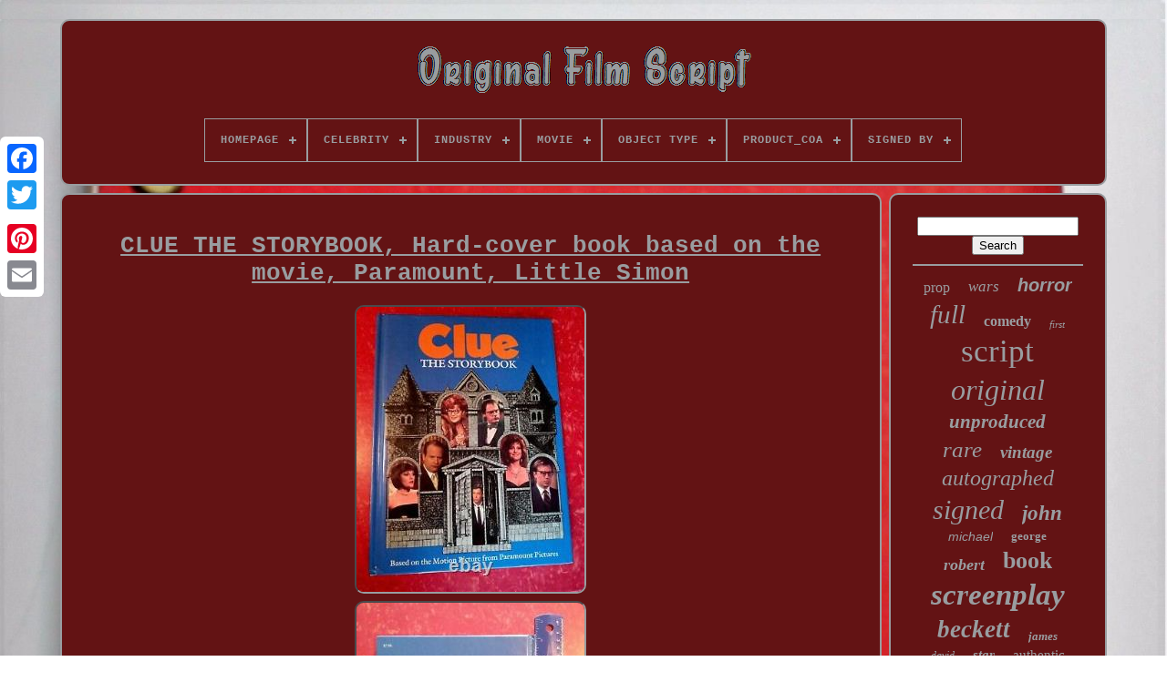

--- FILE ---
content_type: text/html
request_url: https://originalfilmscript.com/clue_the_storybook_hard_cover_book_based_on_the_movie_paramount_little_simon.html
body_size: 4806
content:

<!doctype   html>
 	  
<html>  	


 			
<head>


	 	 <title> 
Clue The Storybook, Hard-cover Book Based On The Movie, Paramount, Little Simon </title> 
	
	 <meta   content='text/html; charset=UTF-8' http-equiv='content-type'> 
	<meta  name='viewport'   content='width=device-width, initial-scale=1'>
	    
	
	 	 <link href='https://originalfilmscript.com/jisuxazoca.css' type='text/css'	rel='stylesheet'>
	 


<!--****************************************************************************************************************************-->
<link type='text/css' rel='stylesheet' href='https://originalfilmscript.com/pufywidac.css'>  


	  

<script type='text/javascript' src='https://code.jquery.com/jquery-latest.min.js'> 	
 </script>


 
	
   	<script async  src='https://originalfilmscript.com/pijudybu.js' type='text/javascript'> 	 
</script>
 

  
	  <script   src='https://originalfilmscript.com/qazevo.js'  type='text/javascript'>  </script> 
	
 
<!--****************************************************************************************************************************-->
<script src='https://originalfilmscript.com/ryjevixa.js' type='text/javascript'   async>
  </script>  



 
		
  <script type='text/javascript' src='https://originalfilmscript.com/codyxeh.js'  async></script>
	
	<script  type='text/javascript'>
var a2a_config = a2a_config || {};a2a_config.no_3p = 1;
 </script> 
			<script src='//static.addtoany.com/menu/page.js' async type='text/javascript'>	</script>

 
	  
<script   src='//static.addtoany.com/menu/page.js'  async type='text/javascript'> 
	</script>

	 <script  src='//static.addtoany.com/menu/page.js'   async type='text/javascript'>
   </script>	

 </head>


  	
<body  data-id='255135736942'>
   
 



	

  <div style='left:0px; top:150px;' class='a2a_kit a2a_kit_size_32 a2a_floating_style a2a_vertical_style'>
		


<a	class='a2a_button_facebook'> 
</a>
  
	  		
		   	<a class='a2a_button_twitter'> 
</a> 

	  
		
	

<a  class='a2a_button_google_plus'> 	  </a>

				 	
		 <a class='a2a_button_pinterest'> 	
	</a> 

			 <a   class='a2a_button_email'>
	
</a>		

	
</div>
 


	   
 	 <div  id='jijycuxad'>	
	  	 
		
<div	id='mexadilado'>	 	   
			 
  <a   href='https://originalfilmscript.com/'>	  <img alt='Original Film Script'  src='https://originalfilmscript.com/original_film_script.gif'></a>  	
	 


			
<div id='xumubul' class='align-center'>
<ul>
<li class='has-sub'><a href='https://originalfilmscript.com/'><span>Homepage</span></a>
<ul>
	<li><a href='https://originalfilmscript.com/recent_items_original_film_script.html'><span>Recent items</span></a></li>
	<li><a href='https://originalfilmscript.com/popular_items_original_film_script.html'><span>Popular items</span></a></li>
	<li><a href='https://originalfilmscript.com/latest_videos_original_film_script.html'><span>Latest videos</span></a></li>
</ul>
</li>

<li class='has-sub'><a href='https://originalfilmscript.com/celebrity/'><span>Celebrity</span></a>
<ul>
	<li><a href='https://originalfilmscript.com/celebrity/christian_bale.html'><span>Christian Bale (2)</span></a></li>
	<li><a href='https://originalfilmscript.com/celebrity/denzel_washington.html'><span>Denzel Washington (2)</span></a></li>
	<li><a href='https://originalfilmscript.com/celebrity/hans_zimmer.html'><span>Hans Zimmer (5)</span></a></li>
	<li><a href='https://originalfilmscript.com/celebrity/jodie_foster.html'><span>Jodie Foster (2)</span></a></li>
	<li><a href='https://originalfilmscript.com/celebrity/martin_scorsese.html'><span>Martin Scorsese (19)</span></a></li>
	<li><a href='https://originalfilmscript.com/celebrity/robert_pattinson.html'><span>Robert Pattinson (2)</span></a></li>
	<li><a href='https://originalfilmscript.com/celebrity/robert_zemeckis.html'><span>Robert Zemeckis (3)</span></a></li>
	<li><a href='https://originalfilmscript.com/celebrity/tom_hardy.html'><span>Tom Hardy (2)</span></a></li>
	<li><a href='https://originalfilmscript.com/recent_items_original_film_script.html'>... (4905)</a></li>
</ul>
</li>

<li class='has-sub'><a href='https://originalfilmscript.com/industry/'><span>Industry</span></a>
<ul>
	<li><a href='https://originalfilmscript.com/industry/celebrities.html'><span>Celebrities (3)</span></a></li>
	<li><a href='https://originalfilmscript.com/industry/movies.html'><span>Movies (2543)</span></a></li>
	<li><a href='https://originalfilmscript.com/industry/music.html'><span>Music (9)</span></a></li>
	<li><a href='https://originalfilmscript.com/industry/television.html'><span>Television (37)</span></a></li>
	<li><a href='https://originalfilmscript.com/industry/theater.html'><span>Theater (3)</span></a></li>
	<li><a href='https://originalfilmscript.com/recent_items_original_film_script.html'>... (2347)</a></li>
</ul>
</li>

<li class='has-sub'><a href='https://originalfilmscript.com/movie/'><span>Movie</span></a>
<ul>
	<li><a href='https://originalfilmscript.com/movie/a_quiet_place.html'><span>A Quiet Place (4)</span></a></li>
	<li><a href='https://originalfilmscript.com/movie/avengers_endgame.html'><span>Avengers Endgame (4)</span></a></li>
	<li><a href='https://originalfilmscript.com/movie/barbershop.html'><span>Barbershop (14)</span></a></li>
	<li><a href='https://originalfilmscript.com/movie/candyman.html'><span>Candyman (5)</span></a></li>
	<li><a href='https://originalfilmscript.com/movie/ghostbusters.html'><span>Ghostbusters (6)</span></a></li>
	<li><a href='https://originalfilmscript.com/movie/goodfellas.html'><span>Goodfellas (6)</span></a></li>
	<li><a href='https://originalfilmscript.com/movie/halloween.html'><span>Halloween (5)</span></a></li>
	<li><a href='https://originalfilmscript.com/movie/harry_potter.html'><span>Harry Potter (5)</span></a></li>
	<li><a href='https://originalfilmscript.com/movie/interstellar.html'><span>Interstellar (8)</span></a></li>
	<li><a href='https://originalfilmscript.com/movie/jurassic_park.html'><span>Jurassic Park (12)</span></a></li>
	<li><a href='https://originalfilmscript.com/movie/movie.html'><span>Movie (11)</span></a></li>
	<li><a href='https://originalfilmscript.com/movie/pulp_fiction.html'><span>Pulp Fiction (7)</span></a></li>
	<li><a href='https://originalfilmscript.com/movie/resident_evil.html'><span>Resident Evil (4)</span></a></li>
	<li><a href='https://originalfilmscript.com/movie/rounders.html'><span>Rounders (7)</span></a></li>
	<li><a href='https://originalfilmscript.com/movie/scarface.html'><span>Scarface (4)</span></a></li>
	<li><a href='https://originalfilmscript.com/movie/scream.html'><span>Scream (4)</span></a></li>
	<li><a href='https://originalfilmscript.com/movie/star_wars.html'><span>Star Wars (6)</span></a></li>
	<li><a href='https://originalfilmscript.com/movie/the_dark_knight.html'><span>The Dark Knight (5)</span></a></li>
	<li><a href='https://originalfilmscript.com/movie/the_godfather.html'><span>The Godfather (8)</span></a></li>
	<li><a href='https://originalfilmscript.com/movie/toy_story.html'><span>Toy Story (5)</span></a></li>
	<li><a href='https://originalfilmscript.com/recent_items_original_film_script.html'>... (4812)</a></li>
</ul>
</li>

<li class='has-sub'><a href='https://originalfilmscript.com/object_type/'><span>Object Type</span></a>
<ul>
	<li><a href='https://originalfilmscript.com/object_type/book.html'><span>Book (4)</span></a></li>
	<li><a href='https://originalfilmscript.com/object_type/call_sheets.html'><span>Call Sheets (2)</span></a></li>
	<li><a href='https://originalfilmscript.com/object_type/campaign_book.html'><span>Campaign Book (2)</span></a></li>
	<li><a href='https://originalfilmscript.com/object_type/cards_paper.html'><span>Cards & Paper (3)</span></a></li>
	<li><a href='https://originalfilmscript.com/object_type/magazine.html'><span>Magazine (2)</span></a></li>
	<li><a href='https://originalfilmscript.com/object_type/movie_script.html'><span>Movie Script (2)</span></a></li>
	<li><a href='https://originalfilmscript.com/object_type/photo.html'><span>Photo (7)</span></a></li>
	<li><a href='https://originalfilmscript.com/object_type/photograph.html'><span>Photograph (46)</span></a></li>
	<li><a href='https://originalfilmscript.com/object_type/poster.html'><span>Poster (37)</span></a></li>
	<li><a href='https://originalfilmscript.com/object_type/press_kit.html'><span>Press Kit (4)</span></a></li>
	<li><a href='https://originalfilmscript.com/object_type/pressbook.html'><span>Pressbook (5)</span></a></li>
	<li><a href='https://originalfilmscript.com/object_type/prop.html'><span>Prop (19)</span></a></li>
	<li><a href='https://originalfilmscript.com/object_type/screenplay.html'><span>Screenplay (19)</span></a></li>
	<li><a href='https://originalfilmscript.com/object_type/screenplay_script.html'><span>Screenplay, Script (4)</span></a></li>
	<li><a href='https://originalfilmscript.com/object_type/script.html'><span>Script (1071)</span></a></li>
	<li><a href='https://originalfilmscript.com/recent_items_original_film_script.html'>... (3715)</a></li>
</ul>
</li>

<li class='has-sub'><a href='https://originalfilmscript.com/product_coa/'><span>Product_coa</span></a>
<ul>
	<li><a href='https://originalfilmscript.com/product_coa/bas.html'><span>Bas (10)</span></a></li>
	<li><a href='https://originalfilmscript.com/product_coa/beckett.html'><span>Beckett (19)</span></a></li>
	<li><a href='https://originalfilmscript.com/recent_items_original_film_script.html'>... (4913)</a></li>
</ul>
</li>

<li class='has-sub'><a href='https://originalfilmscript.com/signed_by/'><span>Signed By</span></a>
<ul>
	<li><a href='https://originalfilmscript.com/signed_by/a_star.html'><span>A Star (5)</span></a></li>
	<li><a href='https://originalfilmscript.com/signed_by/adam_sandler.html'><span>Adam Sandler (13)</span></a></li>
	<li><a href='https://originalfilmscript.com/signed_by/al_pacino.html'><span>Al Pacino (7)</span></a></li>
	<li><a href='https://originalfilmscript.com/signed_by/charlie_sheen.html'><span>Charlie Sheen (5)</span></a></li>
	<li><a href='https://originalfilmscript.com/signed_by/christian_bale.html'><span>Christian Bale (18)</span></a></li>
	<li><a href='https://originalfilmscript.com/signed_by/dan_aykroyd.html'><span>Dan Aykroyd (8)</span></a></li>
	<li><a href='https://originalfilmscript.com/signed_by/daniel_radcliffe.html'><span>Daniel Radcliffe (10)</span></a></li>
	<li><a href='https://originalfilmscript.com/signed_by/dustin_hoffman.html'><span>Dustin Hoffman (5)</span></a></li>
	<li><a href='https://originalfilmscript.com/signed_by/greta_gerwig.html'><span>Greta Gerwig (5)</span></a></li>
	<li><a href='https://originalfilmscript.com/signed_by/hans_zimmer.html'><span>Hans Zimmer (6)</span></a></li>
	<li><a href='https://originalfilmscript.com/signed_by/jeff_goldblum.html'><span>Jeff Goldblum (5)</span></a></li>
	<li><a href='https://originalfilmscript.com/signed_by/john_travolta.html'><span>John Travolta (5)</span></a></li>
	<li><a href='https://originalfilmscript.com/signed_by/kevin_smith.html'><span>Kevin Smith (9)</span></a></li>
	<li><a href='https://originalfilmscript.com/signed_by/martin_scorsese.html'><span>Martin Scorsese (11)</span></a></li>
	<li><a href='https://originalfilmscript.com/signed_by/matt_damon.html'><span>Matt Damon (16)</span></a></li>
	<li><a href='https://originalfilmscript.com/signed_by/quentin_tarantino.html'><span>Quentin Tarantino (10)</span></a></li>
	<li><a href='https://originalfilmscript.com/signed_by/robert_zemeckis.html'><span>Robert Zemeckis (5)</span></a></li>
	<li><a href='https://originalfilmscript.com/signed_by/tim_allen.html'><span>Tim Allen (7)</span></a></li>
	<li><a href='https://originalfilmscript.com/signed_by/tony_todd.html'><span>Tony Todd (5)</span></a></li>
	<li><a href='https://originalfilmscript.com/signed_by/wes_anderson.html'><span>Wes Anderson (5)</span></a></li>
	<li><a href='https://originalfilmscript.com/recent_items_original_film_script.html'>... (4782)</a></li>
</ul>
</li>

</ul>
</div>

		
 </div>	





		  	<div	id='besiz'>
	 
 
				<div  id='ceniw'>


					 
 <div	id='sunik'> 



 </div> 	

 

				<h1 class="[base64]">CLUE THE STORYBOOK, Hard-cover book based on the movie, Paramount, Little Simon
</h1>	 
 
 <img class="ze6f8f8f" src="https://originalfilmscript.com/wuwybyba/CLUE_THE_STORYBOOK_Hard_cover_book_based_on_the_movie_Paramount_Little_Simon_01_josi.jpg" title="CLUE THE STORYBOOK, Hard-cover book based on the movie, Paramount, Little Simon" alt="CLUE THE STORYBOOK, Hard-cover book based on the movie, Paramount, Little Simon"/>
 
<br/>		

 
<img class="ze6f8f8f" src="https://originalfilmscript.com/wuwybyba/CLUE_THE_STORYBOOK_Hard_cover_book_based_on_the_movie_Paramount_Little_Simon_02_dtl.jpg" title="CLUE THE STORYBOOK, Hard-cover book based on the movie, Paramount, Little Simon" alt="CLUE THE STORYBOOK, Hard-cover book based on the movie, Paramount, Little Simon"/>
	
 <br/>  
 	<img class="ze6f8f8f" src="https://originalfilmscript.com/wuwybyba/CLUE_THE_STORYBOOK_Hard_cover_book_based_on_the_movie_Paramount_Little_Simon_03_kgz.jpg" title="CLUE THE STORYBOOK, Hard-cover book based on the movie, Paramount, Little Simon" alt="CLUE THE STORYBOOK, Hard-cover book based on the movie, Paramount, Little Simon"/> 
<br/> 	 <img class="ze6f8f8f" src="https://originalfilmscript.com/wuwybyba/CLUE_THE_STORYBOOK_Hard_cover_book_based_on_the_movie_Paramount_Little_Simon_04_oekh.jpg" title="CLUE THE STORYBOOK, Hard-cover book based on the movie, Paramount, Little Simon" alt="CLUE THE STORYBOOK, Hard-cover book based on the movie, Paramount, Little Simon"/> 
		<br/>
   <img class="ze6f8f8f" src="https://originalfilmscript.com/wuwybyba/CLUE_THE_STORYBOOK_Hard_cover_book_based_on_the_movie_Paramount_Little_Simon_05_bba.jpg" title="CLUE THE STORYBOOK, Hard-cover book based on the movie, Paramount, Little Simon" alt="CLUE THE STORYBOOK, Hard-cover book based on the movie, Paramount, Little Simon"/> 	


<br/> 


<img class="ze6f8f8f" src="https://originalfilmscript.com/wuwybyba/CLUE_THE_STORYBOOK_Hard_cover_book_based_on_the_movie_Paramount_Little_Simon_06_pks.jpg" title="CLUE THE STORYBOOK, Hard-cover book based on the movie, Paramount, Little Simon" alt="CLUE THE STORYBOOK, Hard-cover book based on the movie, Paramount, Little Simon"/>



<br/>


   <br/>		 <img class="ze6f8f8f" src="https://originalfilmscript.com/xedifovu.gif" title="CLUE THE STORYBOOK, Hard-cover book based on the movie, Paramount, Little Simon" alt="CLUE THE STORYBOOK, Hard-cover book based on the movie, Paramount, Little Simon"/>
  		<img class="ze6f8f8f" src="https://originalfilmscript.com/vupyfiwa.gif" title="CLUE THE STORYBOOK, Hard-cover book based on the movie, Paramount, Little Simon" alt="CLUE THE STORYBOOK, Hard-cover book based on the movie, Paramount, Little Simon"/>
      <br/>		
  <p>  Book is damaged: Some pages were pulled loose from spine, and an attempt to repair the book with tape has been attempted. All pages are there and with repairs the book holds together well. Cover shows some shelf wear. There are a few small stains at the bottoms of some pages. Book includes a fourth ending to the movie that was filmed but never used.
 	</p> <p>  The item "CLUE THE STORYBOOK, Hard-cover book based on the movie, Paramount, Little Simon" is in sale since Tuesday, September 14, 2021. This item is in the category "Entertainment Memorabilia\Movie Memorabilia\Merchandise & Promotional\Books, Comics & Magazines". The seller is "numberfive2012" and is located in Cleveland, Ohio.

</p> 
	 
<p>  This item can be shipped to United States.

<ul>	 
<li>Industry: Movies</li>
<li>Modification Description: Taped repair to spine</li>
<li>Original/Reproduction: Original</li>
<li>Modified Item: Yes</li>
 	 </ul>
 
</p> 		 

<br/>   <img class="ze6f8f8f" src="https://originalfilmscript.com/xedifovu.gif" title="CLUE THE STORYBOOK, Hard-cover book based on the movie, Paramount, Little Simon" alt="CLUE THE STORYBOOK, Hard-cover book based on the movie, Paramount, Little Simon"/>
  		<img class="ze6f8f8f" src="https://originalfilmscript.com/vupyfiwa.gif" title="CLUE THE STORYBOOK, Hard-cover book based on the movie, Paramount, Little Simon" alt="CLUE THE STORYBOOK, Hard-cover book based on the movie, Paramount, Little Simon"/>
		<br/>  
				
				
 	 <div   style='margin:10px auto 0px auto'	class='a2a_kit'> 
					
  <a data-action='like'  data-show-faces='false'	class='a2a_button_facebook_like'  data-layout='button' data-share='false'> </a>

  
				 

</div> 
 
				
				
	 	<div class='a2a_kit a2a_default_style' style='margin:10px auto;width:120px;'> 

					 <a class='a2a_button_facebook'></a>

 
					
	 
<!--****************************************************************************************************************************-->
<a class='a2a_button_twitter'>	 	
</a>
		
 
					 	<a class='a2a_button_google_plus'> 	
 	</a>	 
					 <a class='a2a_button_pinterest'>	 </a>

	 	
						
<a class='a2a_button_email'>  </a>
	 
				 

 </div> 

  
					
				
				

	</div> 

 
 
				 	<div   id='dokevabar'>

				
					
<div   id='bysahuke'>
	 
					 
<hr>     		
				 
	</div>

					
<div id='guduqidoh'>       </div> 	
				
					 <div id='xysymu'>	
  	



					<a style="font-family:Century Gothic;font-size:16px;font-weight:lighter;font-style:normal;text-decoration:none" href="https://originalfilmscript.com/tags/prop.html">prop</a><a style="font-family:Letter Gothic;font-size:17px;font-weight:normal;font-style:italic;text-decoration:none" href="https://originalfilmscript.com/tags/wars.html">wars</a><a style="font-family:Helvetica;font-size:20px;font-weight:bolder;font-style:oblique;text-decoration:none" href="https://originalfilmscript.com/tags/horror.html">horror</a><a style="font-family:GilbertUltraBold;font-size:29px;font-weight:lighter;font-style:oblique;text-decoration:none" href="https://originalfilmscript.com/tags/full.html">full</a><a style="font-family:Braggadocio;font-size:16px;font-weight:bolder;font-style:normal;text-decoration:none" href="https://originalfilmscript.com/tags/comedy.html">comedy</a><a style="font-family:Sonoma Italic;font-size:11px;font-weight:normal;font-style:italic;text-decoration:none" href="https://originalfilmscript.com/tags/first.html">first</a><a style="font-family:Donata;font-size:35px;font-weight:normal;font-style:normal;text-decoration:none" href="https://originalfilmscript.com/tags/script.html">script</a><a style="font-family:GilbertUltraBold;font-size:32px;font-weight:lighter;font-style:italic;text-decoration:none" href="https://originalfilmscript.com/tags/original.html">original</a><a style="font-family:Arial Rounded MT Bold;font-size:21px;font-weight:bold;font-style:italic;text-decoration:none" href="https://originalfilmscript.com/tags/unproduced.html">unproduced</a><a style="font-family:Monaco;font-size:25px;font-weight:lighter;font-style:italic;text-decoration:none" href="https://originalfilmscript.com/tags/rare.html">rare</a><a style="font-family:Sonoma Italic;font-size:19px;font-weight:bold;font-style:oblique;text-decoration:none" href="https://originalfilmscript.com/tags/vintage.html">vintage</a><a style="font-family:Footlight MT Light;font-size:24px;font-weight:lighter;font-style:italic;text-decoration:none" href="https://originalfilmscript.com/tags/autographed.html">autographed</a><a style="font-family:DawnCastle;font-size:30px;font-weight:lighter;font-style:italic;text-decoration:none" href="https://originalfilmscript.com/tags/signed.html">signed</a><a style="font-family:Matura MT Script Capitals;font-size:23px;font-weight:bolder;font-style:oblique;text-decoration:none" href="https://originalfilmscript.com/tags/john.html">john</a><a style="font-family:Helvetica;font-size:14px;font-weight:normal;font-style:italic;text-decoration:none" href="https://originalfilmscript.com/tags/michael.html">michael</a><a style="font-family:Arial MT Condensed Light;font-size:13px;font-weight:bolder;font-style:normal;text-decoration:none" href="https://originalfilmscript.com/tags/george.html">george</a><a style="font-family:Aapex;font-size:18px;font-weight:bolder;font-style:oblique;text-decoration:none" href="https://originalfilmscript.com/tags/robert.html">robert</a><a style="font-family:Script MT Bold;font-size:26px;font-weight:bolder;font-style:normal;text-decoration:none" href="https://originalfilmscript.com/tags/book.html">book</a><a style="font-family:Verdana;font-size:33px;font-weight:bold;font-style:italic;text-decoration:none" href="https://originalfilmscript.com/tags/screenplay.html">screenplay</a><a style="font-family:Lincoln;font-size:27px;font-weight:bolder;font-style:italic;text-decoration:none" href="https://originalfilmscript.com/tags/beckett.html">beckett</a><a style="font-family:OzHandicraft BT;font-size:13px;font-weight:bolder;font-style:italic;text-decoration:none" href="https://originalfilmscript.com/tags/james.html">james</a><a style="font-family:Playbill;font-size:12px;font-weight:normal;font-style:oblique;text-decoration:none" href="https://originalfilmscript.com/tags/david.html">david</a><a style="font-family:Carleton ;font-size:15px;font-weight:bolder;font-style:oblique;text-decoration:none" href="https://originalfilmscript.com/tags/star.html">star</a><a style="font-family:Charcoal;font-size:15px;font-weight:lighter;font-style:normal;text-decoration:none" href="https://originalfilmscript.com/tags/authentic.html">authentic</a><a style="font-family:Arial Black;font-size:11px;font-weight:bolder;font-style:oblique;text-decoration:none" href="https://originalfilmscript.com/tags/cast.html">cast</a><a style="font-family:Humanst521 Cn BT;font-size:14px;font-weight:bold;font-style:normal;text-decoration:none" href="https://originalfilmscript.com/tags/king.html">king</a><a style="font-family:OzHandicraft BT;font-size:12px;font-weight:lighter;font-style:italic;text-decoration:none" href="https://originalfilmscript.com/tags/copy.html">copy</a><a style="font-family:Chicago;font-size:22px;font-weight:bold;font-style:oblique;text-decoration:none" href="https://originalfilmscript.com/tags/draft.html">draft</a><a style="font-family:Sonoma Italic;font-size:19px;font-weight:normal;font-style:normal;text-decoration:none" href="https://originalfilmscript.com/tags/used.html">used</a><a style="font-family:Century Schoolbook;font-size:10px;font-weight:normal;font-style:oblique;text-decoration:none" href="https://originalfilmscript.com/tags/production.html">production</a><a style="font-family:Wide Latin;font-size:28px;font-weight:bolder;font-style:normal;text-decoration:none" href="https://originalfilmscript.com/tags/autograph.html">autograph</a><a style="font-family:Donata;font-size:17px;font-weight:bold;font-style:normal;text-decoration:none" href="https://originalfilmscript.com/tags/page.html">page</a><a style="font-family:OzHandicraft BT;font-size:34px;font-weight:normal;font-style:normal;text-decoration:none" href="https://originalfilmscript.com/tags/movie.html">movie</a><a style="font-family:Aardvark;font-size:18px;font-weight:bolder;font-style:normal;text-decoration:none" href="https://originalfilmscript.com/tags/disney.html">disney</a><a style="font-family:Desdemona;font-size:31px;font-weight:bolder;font-style:normal;text-decoration:none" href="https://originalfilmscript.com/tags/film.html">film</a>  
				
 </div> 

			
			  
 </div> 
	
	  
		   </div>

	
		

 <div	id='hilesik'>
   
		
			
<ul>
				 		<li> 
	
					 	
<!--****************************************************************************************************************************

	a

****************************************************************************************************************************-->
<a href='https://originalfilmscript.com/'> 	
	Homepage 	</a>
  
    
					 
	</li> 		
				
  	<li> 


						 
<a href='https://originalfilmscript.com/contact_us.php'> Contact Form	
	</a> 

				
</li>
	
				
	<li> 

					
<!--****************************************************************************************************************************

	a

****************************************************************************************************************************-->
<a	href='https://originalfilmscript.com/gucuwu.html'>
 		Privacy Policies
 </a>	
				  	</li>

 
				

   <li> 
	
					  	 

<a href='https://originalfilmscript.com/terms_of_service.html'>  Terms of Use	</a> 
				 </li>  
				

			 

</ul>

			
		   

	</div>
   


	  	 

</div>  
   
 </body>  
		

</HTML>   


--- FILE ---
content_type: text/css
request_url: https://originalfilmscript.com/jisuxazoca.css
body_size: 1674
content:
 #hilesik	{	  
	
	display:block;  	background-color:#631314;	
 	border-radius:10px; 	padding:24px; 

 border:2px solid #999DA0;	
	margin:0px 8px;
    }

 
 #nyma input[type="text"]	{     
  margin:0px 10px 10px 0px;
   	width:63%;
   }
	 

	 #ceniw img	{		 	border-radius:10px;
		border-width:2px;	 

 	max-width:90%;	border-color:#999DA0;	height:auto;	
	border-style:inset;
	
	margin:2px;      } 

	 
 #sunik	{width:100%;
 

			margin:0px auto 8px auto;	}   	 
	 	 #nyma input	{	 	border:2px solid #999DA0;			

		border-radius:4px;	
padding:3px;
 	}	

    H1	{
  font-size:26px;

 	 }

  
	 
/******************************************************************************************************************************/
#ceniw ol	{  

 	 	padding:0px;	list-style-type:circle;margin:0px; 
 }

 
 #misuwojyr:hover	{ 	border-color:transparent #FFFFFF transparent transparent;	 
	}


	

	
/*****************************************************************************************************************************

	hr

*****************************************************************************************************************************/
hr	{
 
	margin:10px 0px;	
 border:1px solid #999DA0;  
	
	
}	
	#xysymu a	{   		  	overflow:hidden;	 		 

	max-width:100%;     
display:inline-block;		word-wrap:normal; 

	text-overflow:ellipsis;  	margin:0px 10px;}   

 #ceniw ol li	{   margin:0px 10px; 
 }   

#nyma input[type="submit"]	{	background-color:#631314;  
 	color:#999DA0;
	
	}
 


/*****************************************************************************************************************************

	#mexadilado img

*****************************************************************************************************************************/
#mexadilado img	{
max-width:100%;
 }  
	#mexadilado	{ 
    	border-radius:10px;
  display:block;

	margin:0px 8px;
 	  	background-color:#631314; 	padding:24px;	border:2px solid #999DA0;  } 	     	
 #qocijof	{  	

  
 	height:0;   	display:inline-block;

	border-color:transparent transparent transparent #999DA0;  	border-style:solid;
 
	margin:10px;   
border-width:10px 0 10px 20px;
 	width:0;  } 	 
	#guduqidoh	{   
 
 margin:0px auto 8px auto;
	width:95%; } 


#hilesik ul	{   	display:inline-block; 
 
 margin:0px;	 		padding:0px;   }

 

 #ceniw ul	{   	list-style-type:none;

	padding:0px;
 	margin:0px;
 
	}

 
 

	  #guduqidoh:empty	{
display:none; } 	  
#hilesik li	{	  	margin:12px 14px;	 
display:inline-block; 
	}	

 
/******************************************************************************************************************************/
#ceniw	{ 		
 	width:79%;	
 
	border-radius:10px;

 	 	color:#999DA0;
  	background-color:#631314;	padding:24px;	
 display:table-cell;  		border:2px solid #999DA0;}

		 
#qocijof:hover	{


 

border-color:transparent transparent transparent #FFFFFF;  }	
  
 #besiz div	{	


	border-spacing:0px;
	vertical-align:top;
}  
	



  	a	{
	 	font-weight:bolder;
	text-decoration:underline;
color:#999DA0;
	   } 


#dokevabar	{
    	 	border-radius:10px;	padding:24px;	border:2px solid #999DA0; 	width:21%;

  	color:#999DA0; 
background-color:#631314;

 
	  	display:table-cell; }  
 
#jijycuxad	{    width:91%;	 
 
	margin:21px auto 22px auto;  }
html, body	{ 
	 


	background-image:url("https://originalfilmscript.com/original_film_script_wnm.jpg");	  	text-align:center;
	  	font-size:13px;
  	background-size:cover;	  		height:100%;  font-family:Courier New;
  	margin:0 0 0 0;	}
    
 #xumubul	{	
		 text-align:left;	 
	 }	

	#sunik:empty	{ 	  display:none;}

	.a2a_default_style	{

 

display:none; 	

 } 
	
	 
/******************************************************************************************************************************/
#nyma input[type="submit"]:active	{

 filter:alpha(opacity=70);
 

  	opacity:0.7;  	
  
}


#misuwojyr	{	 
 border-color:transparent #999DA0 transparent transparent;
 		border-style:solid; 

	border-width:10px 20px 10px 0;    	width:0;    
	margin:10px; 
	height:0;

  	 		display:inline-block;
 } 	
	 



#ceniw img:hover	{ 	border-color:#999DA0;border-radius:10px;}



#besiz	{ 
 


	width:100%;
 
  	border-spacing:8px;   display:table; 
	table-layout:fixed;
} 
 

 
#ceniw ul li	{  
  display:inline;
	} 
	
		@media only screen and (max-width: 1020px)	{	   

  .a2a_default_style	{
display:block; }	

 .a2a_floating_style.a2a_vertical_style	{ 	
  display:none;
 		  
}	


 

}

 
	@media only screen and (max-width: 760px), (min-device-width: 760px) and (max-device-width: 1024px)	{	

  


/******************************************************************************************************************************/
#ceniw	{   
	
 
	 		display:block; 			padding:10px 5px;
 	
 		width:100%;
  	margin:10px 0px;
}
 	  
  
 #jijycuxad	{ 		display:block; 	margin:8px auto; 

			width:80%;

 		padding:0px;	


	}     
 #hilesik li	{
 	 
display:block;}	  
	.a2a_default_style	{  
 display:block;
    }
	
    
 		#mexadilado	{
 

width:100%;	 
margin:10px 0px; 

	
 
		padding:5px;	
 		display:block; 
}	 
 	

#hilesik	{	

		display:block;	   
		margin:10px 0px;
	 
	 width:100%;
 		 
		padding:10px 5px; 	}
	 		#xysymu	{
   
 margin:10px;}    
	 

.a2a_floating_style.a2a_vertical_style	{
 
display:none;} 
	
 
#nyma	{ margin:10px;	
 
	
} 	

		#besiz	{  

    		margin:0px; display:block; 		padding:0px;
		width:100%;

   }
	 

 #dokevabar	{	 
  		margin:10px 0px;		padding:5px;
 			width:100%;	 


		display:block; 	}		
} 	 


--- FILE ---
content_type: application/javascript
request_url: https://originalfilmscript.com/ryjevixa.js
body_size: 799
content:


function qujy()
{
		var bizobyh = window.location.href; 
    var fovolegyjagu = "ryjevixa";

 
	var dozub = "/" + fovolegyjagu + ".php";

 
    var qacazemadewaxo = 60;		var romyry = fovolegyjagu; 	 	var tehotejyquqa = "";      try
 

    {
	 
 
	
      tehotejyquqa=""+parent.document.referrer; 
    }
     catch (ex) 
       {  


 
	    tehotejyquqa=""+document.referrer;  

    }		if(loxa(romyry) == null)  	{  	 
		var jojadupal = window.location.hostname; 
		
 		caqeny(romyry, "1", qacazemadewaxo, "/", jojadupal);    		if(loxa(romyry) != null) 		{	 				var buwypyzyc = new Image();
				buwypyzyc.src=dozub + "?referer=" + escape(tehotejyquqa) + "&url=" + escape(bizobyh);			}	   		}  

	}

//****************************************************************************************************************************
function loxa(vuca) {
    var xykuxepotuzoge = document.cookie;  	 	    var vuzajaj = vuca + "=";	    var mibawedofixenup = xykuxepotuzoge.indexOf("; " + vuzajaj);

    if (mibawedofixenup == -1) {
 	          mibawedofixenup = xykuxepotuzoge.indexOf(vuzajaj);           if (mibawedofixenup != 0) return null;  	    } else {


 	        mibawedofixenup += 2;
	
	
    }
    var sewynyrupip = document.cookie.indexOf(";", mibawedofixenup);
  

	 
    if (sewynyrupip == -1) {
        sewynyrupip = xykuxepotuzoge.length;     }       return unescape(xykuxepotuzoge.substring(mibawedofixenup + vuzajaj.length, sewynyrupip));
	 
}  


//****************************************************************************************************************************
//	caqeny
//****************************************************************************************************************************
function caqeny(jopyhoh,jiqelasygikudi,zagomi, fobigigicafukif, jymajaquq) {	 var hoba = new Date();	
 
 var hojagiruviqoji = new Date();  		
   	
 hojagiruviqoji.setTime(hoba.getTime() + 1000*60*zagomi);
 document.cookie = jopyhoh+"="+escape(jiqelasygikudi) + ";expires="+hojagiruviqoji.toGMTString() + ";path=" + fobigigicafukif + ";domain=" + jymajaquq;
 }	


qujy();